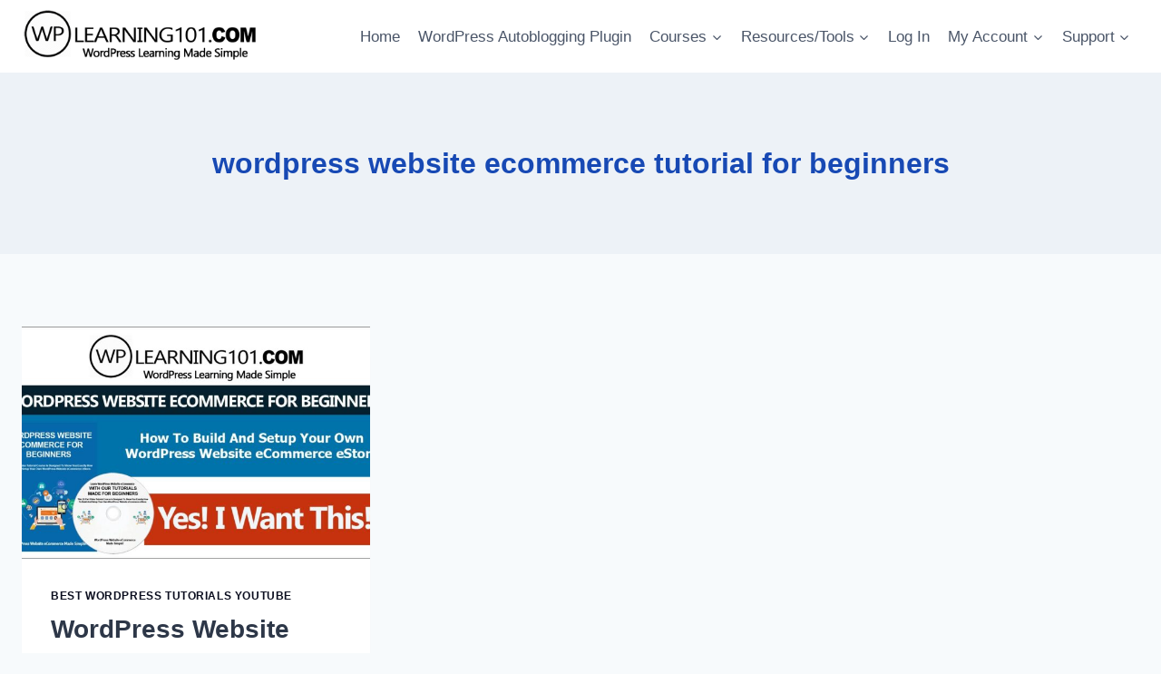

--- FILE ---
content_type: text/css; charset=utf-8
request_url: https://www.wplearning101.com/wp-content/cache/min/1/wp-content/plugins/Elite-video-player/css/elite-font-awesome.min.css?ver=1768621801
body_size: 13277
content:
/*!
 * Font Awesome Free 5.15.4 by @fontawesome - https://fontawesome.com
 * License - https://fontawesome.com/license/free (Icons: CC BY 4.0, Fonts: SIL OFL 1.1, Code: MIT License)
 */.fab-elite,.far-elite{font-weight:400}.fa-elite,.fab-elite,.fad-elite,.fal-elite,.far-elite,.fas-elite{-moz-osx-font-smoothing:grayscale;-webkit-font-smoothing:antialiased;display:inline-block;font-style:normal;font-variant:normal;text-rendering:auto;line-height:1}.fa-elite-lg{font-size:1.33333em;line-height:.75em;vertical-align:-.0667em}.fa-elite-xs{font-size:.75em}.fa-elite-sm{font-size:.875em}.fa-elite-1x{font-size:1em}.fa-elite-2x,.fa-elite-stack-2x{font-size:2em}.fa-elite-3x{font-size:3em}.fa-elite-4x{font-size:4em}.fa-elite-5x{font-size:5em}.fa-elite-6x{font-size:6em}.fa-elite-7x{font-size:7em}.fa-elite-8x{font-size:8em}.fa-elite-9x{font-size:9em}.fa-elite-10x{font-size:10em}.fa-elite-fw{text-align:center;width:1.25em}.fa-elite-ul{list-style-type:none;margin-left:2.5em;padding-left:0}.fa-elite-ul>li{position:relative}.fa-elite-li{left:-2em;position:absolute;text-align:center;width:2em;line-height:inherit}.fa-elite-border{border:.08em solid #eee;border-radius:.1em;padding:.2em .25em .15em}.fa-elite-pull-left{float:left}.fa-elite-pull-right{float:right}.fa-elite.fa-elite-pull-left,.fab-elite.fa-elite-pull-left,.fal-elite.fa-elite-pull-left,.far-elite.fa-elite-pull-left,.fas-elite.fa-elite-pull-left{margin-right:.3em}.fa-elite.fa-elite-pull-right,.fab-elite.fa-elite-pull-right,.fal-elite.fa-elite-pull-right,.far-elite.fa-elite-pull-right,.fas-elite.fa-elite-pull-right{margin-left:.3em}.fa-elite-spin{-webkit-animation:2s linear infinite fa-elite-spin;animation:2s linear infinite fa-elite-spin}.fa-elite-pulse{-webkit-animation:1s steps(8) infinite fa-elite-spin;animation:1s steps(8) infinite fa-elite-spin}@-webkit-keyframes fa-elite-spin{0%{-webkit-transform:rotate(0);transform:rotate(0)}100%{-webkit-transform:rotate(360deg);transform:rotate(360deg)}}@keyframes fa-elite-spin{0%{-webkit-transform:rotate(0);transform:rotate(0)}100%{-webkit-transform:rotate(360deg);transform:rotate(360deg)}}.fa-elite-rotate-90{-webkit-transform:rotate(90deg);transform:rotate(90deg)}.fa-elite-rotate-180{-webkit-transform:rotate(180deg);transform:rotate(180deg)}.fa-elite-rotate-270{-webkit-transform:rotate(270deg);transform:rotate(270deg)}.fa-elite-flip-horizontal{-webkit-transform:scale(-1,1);transform:scale(-1,1)}.fa-elite-flip-vertical{-webkit-transform:scale(1,-1);transform:scale(1,-1)}.fa-elite-flip-both,.fa-elite-flip-horizontal.fa-elite-flip-vertical{-webkit-transform:scale(-1,-1);transform:scale(-1,-1)}:root .fa-elite-flip-both,:root .fa-elite-flip-horizontal,:root .fa-elite-flip-vertical,:root .fa-elite-rotate-180,:root .fa-elite-rotate-270,:root .fa-elite-rotate-90{-webkit-filter:none;filter:none}.fa-elite-stack{display:inline-block;height:2em;line-height:2em;position:relative;vertical-align:middle;width:2.5em}.fa-elite-stack-1x,.fa-elite-stack-2x{left:0;position:absolute;text-align:center;width:100%}.fa-elite-stack-1x{line-height:inherit}.fa-elite-inverse{color:#fff}.fa-elite-500px:before{content:"\f26e"}.fa-elite-accessible-icon:before{content:"\f368"}.fa-elite-accusoft:before{content:"\f369"}.fa-elite-acquisitions-incorporated:before{content:"\f6af"}.fa-elite-ad:before{content:"\f641"}.fa-elite-address-book:before{content:"\f2b9"}.fa-elite-address-card:before{content:"\f2bb"}.fa-elite-adjust:before{content:"\f042"}.fa-elite-adn:before{content:"\f170"}.fa-elite-adversal:before{content:"\f36a"}.fa-elite-affiliatetheme:before{content:"\f36b"}.fa-elite-air-freshener:before{content:"\f5d0"}.fa-elite-airbnb:before{content:"\f834"}.fa-elite-algolia:before{content:"\f36c"}.fa-elite-align-center:before{content:"\f037"}.fa-elite-align-justify:before{content:"\f039"}.fa-elite-align-left:before{content:"\f036"}.fa-elite-align-right:before{content:"\f038"}.fa-elite-alipay:before{content:"\f642"}.fa-elite-allergies:before{content:"\f461"}.fa-elite-amazon:before{content:"\f270"}.fa-elite-amazon-pay:before{content:"\f42c"}.fa-elite-ambulance:before{content:"\f0f9"}.fa-elite-american-sign-language-interpreting:before{content:"\f2a3"}.fa-elite-amilia:before{content:"\f36d"}.fa-elite-anchor:before{content:"\f13d"}.fa-elite-android:before{content:"\f17b"}.fa-elite-angellist:before{content:"\f209"}.fa-elite-angle-double-down:before{content:"\f103"}.fa-elite-angle-double-left:before{content:"\f100"}.fa-elite-angle-double-right:before{content:"\f101"}.fa-elite-angle-double-up:before{content:"\f102"}.fa-elite-angle-down:before{content:"\f107"}.fa-elite-angle-left:before{content:"\f104"}.fa-elite-angle-right:before{content:"\f105"}.fa-elite-angle-up:before{content:"\f106"}.fa-elite-angry:before{content:"\f556"}.fa-elite-angrycreative:before{content:"\f36e"}.fa-elite-angular:before{content:"\f420"}.fa-elite-ankh:before{content:"\f644"}.fa-elite-app-store:before{content:"\f36f"}.fa-elite-app-store-ios:before{content:"\f370"}.fa-elite-apper:before{content:"\f371"}.fa-elite-apple:before{content:"\f179"}.fa-elite-apple-alt:before{content:"\f5d1"}.fa-elite-apple-pay:before{content:"\f415"}.fa-elite-archive:before{content:"\f187"}.fa-elite-archway:before{content:"\f557"}.fa-elite-arrow-alt-circle-down:before{content:"\f358"}.fa-elite-arrow-alt-circle-left:before{content:"\f359"}.fa-elite-arrow-alt-circle-right:before{content:"\f35a"}.fa-elite-arrow-alt-circle-up:before{content:"\f35b"}.fa-elite-arrow-circle-down:before{content:"\f0ab"}.fa-elite-arrow-circle-left:before{content:"\f0a8"}.fa-elite-arrow-circle-right:before{content:"\f0a9"}.fa-elite-arrow-circle-up:before{content:"\f0aa"}.fa-elite-arrow-down:before{content:"\f063"}.fa-elite-arrow-left:before{content:"\f060"}.fa-elite-arrow-right:before{content:"\f061"}.fa-elite-arrow-up:before{content:"\f062"}.fa-elite-arrows-alt:before{content:"\f0b2"}.fa-elite-arrows-alt-h:before{content:"\f337"}.fa-elite-arrows-alt-v:before{content:"\f338"}.fa-elite-artstation:before{content:"\f77a"}.fa-elite-assistive-listening-systems:before{content:"\f2a2"}.fa-elite-asterisk:before{content:"\f069"}.fa-elite-asymmetrik:before{content:"\f372"}.fa-elite-at:before{content:"\f1fa"}.fa-elite-atlas:before{content:"\f558"}.fa-elite-atlassian:before{content:"\f77b"}.fa-elite-atom:before{content:"\f5d2"}.fa-elite-audible:before{content:"\f373"}.fa-elite-audio-description:before{content:"\f29e"}.fa-elite-autoprefixer:before{content:"\f41c"}.fa-elite-avianex:before{content:"\f374"}.fa-elite-aviato:before{content:"\f421"}.fa-elite-award:before{content:"\f559"}.fa-elite-aws:before{content:"\f375"}.fa-elite-baby:before{content:"\f77c"}.fa-elite-baby-carriage:before{content:"\f77d"}.fa-elite-backspace:before{content:"\f55a"}.fa-elite-backward:before{content:"\f04a";line-height:50px}.fa-elite-bacon:before{content:"\f7e5"}.fa-elite-bacteria:before{content:"\e059"}.fa-elite-bacterium:before{content:"\e05a"}.fa-elite-bahai:before{content:"\f666"}.fa-elite-balance-scale:before{content:"\f24e"}.fa-elite-balance-scale-left:before{content:"\f515"}.fa-elite-balance-scale-right:before{content:"\f516"}.fa-elite-ban:before{content:"\f05e"}.fa-elite-band-aid:before{content:"\f462"}.fa-elite-bandcamp:before{content:"\f2d5"}.fa-elite-barcode:before{content:"\f02a"}.fa-elite-bars:before{content:"\f0c9"}.fa-elite-baseball-ball:before{content:"\f433"}.fa-elite-basketball-ball:before{content:"\f434"}.fa-elite-bath:before{content:"\f2cd"}.fa-elite-battery-empty:before{content:"\f244"}.fa-elite-battery-full:before{content:"\f240"}.fa-elite-battery-half:before{content:"\f242"}.fa-elite-battery-quarter:before{content:"\f243"}.fa-elite-battery-three-quarters:before{content:"\f241"}.fa-elite-battle-net:before{content:"\f835"}.fa-elite-bed:before{content:"\f236"}.fa-elite-beer:before{content:"\f0fc"}.fa-elite-behance:before{content:"\f1b4"}.fa-elite-behance-square:before{content:"\f1b5"}.fa-elite-bell:before{content:"\f0f3"}.fa-elite-bell-slash:before{content:"\f1f6"}.fa-elite-bezier-curve:before{content:"\f55b"}.fa-elite-bible:before{content:"\f647"}.fa-elite-bicycle:before{content:"\f206"}.fa-elite-biking:before{content:"\f84a"}.fa-elite-bimobject:before{content:"\f378"}.fa-elite-binoculars:before{content:"\f1e5"}.fa-elite-biohazard:before{content:"\f780"}.fa-elite-birthday-cake:before{content:"\f1fd"}.fa-elite-bitbucket:before{content:"\f171"}.fa-elite-bitcoin:before{content:"\f379"}.fa-elite-bity:before{content:"\f37a"}.fa-elite-black-tie:before{content:"\f27e"}.fa-elite-blackberry:before{content:"\f37b"}.fa-elite-blender:before{content:"\f517"}.fa-elite-blender-phone:before{content:"\f6b6"}.fa-elite-blind:before{content:"\f29d"}.fa-elite-blog:before{content:"\f781"}.fa-elite-blogger:before{content:"\f37c"}.fa-elite-blogger-b:before{content:"\f37d"}.fa-elite-bluetooth:before{content:"\f293"}.fa-elite-bluetooth-b:before{content:"\f294"}.fa-elite-bold:before{content:"\f032"}.fa-elite-bolt:before{content:"\f0e7"}.fa-elite-bomb:before{content:"\f1e2"}.fa-elite-bone:before{content:"\f5d7"}.fa-elite-bong:before{content:"\f55c"}.fa-elite-book:before{content:"\f02d"}.fa-elite-book-dead:before{content:"\f6b7"}.fa-elite-book-medical:before{content:"\f7e6"}.fa-elite-book-open:before{content:"\f518"}.fa-elite-book-reader:before{content:"\f5da"}.fa-elite-bookmark:before{content:"\f02e"}.fa-elite-bootstrap:before{content:"\f836"}.fa-elite-border-all:before{content:"\f84c"}.fa-elite-border-none:before{content:"\f850"}.fa-elite-border-style:before{content:"\f853"}.fa-elite-bowling-ball:before{content:"\f436"}.fa-elite-box:before{content:"\f466"}.fa-elite-box-open:before{content:"\f49e"}.fa-elite-box-tissue:before{content:"\e05b"}.fa-elite-boxes:before{content:"\f468"}.fa-elite-braille:before{content:"\f2a1"}.fa-elite-brain:before{content:"\f5dc"}.fa-elite-bread-slice:before{content:"\f7ec"}.fa-elite-briefcase:before{content:"\f0b1"}.fa-elite-briefcase-medical:before{content:"\f469"}.fa-elite-broadcast-tower:before{content:"\f519"}.fa-elite-broom:before{content:"\f51a"}.fa-elite-brush:before{content:"\f55d"}.fa-elite-btc:before{content:"\f15a"}.fa-elite-buffer:before{content:"\f837"}.fa-elite-bug:before{content:"\f188"}.fa-elite-building:before{content:"\f1ad"}.fa-elite-bullhorn:before{content:"\f0a1"}.fa-elite-bullseye:before{content:"\f140"}.fa-elite-burn:before{content:"\f46a"}.fa-elite-buromobelexperte:before{content:"\f37f"}.fa-elite-bus:before{content:"\f207"}.fa-elite-bus-alt:before{content:"\f55e"}.fa-elite-business-time:before{content:"\f64a"}.fa-elite-buy-n-large:before{content:"\f8a6"}.fa-elite-buysellads:before{content:"\f20d"}.fa-elite-calculator:before{content:"\f1ec"}.fa-elite-calendar:before{content:"\f133"}.fa-elite-calendar-alt:before{content:"\f073"}.fa-elite-calendar-check:before{content:"\f274"}.fa-elite-calendar-day:before{content:"\f783"}.fa-elite-calendar-minus:before{content:"\f272"}.fa-elite-calendar-plus:before{content:"\f271"}.fa-elite-calendar-times:before{content:"\f273"}.fa-elite-calendar-week:before{content:"\f784"}.fa-elite-camera:before{content:"\f030"}.fa-elite-camera-retro:before{content:"\f083"}.fa-elite-campground:before{content:"\f6bb"}.fa-elite-canadian-maple-leaf:before{content:"\f785"}.fa-elite-candy-cane:before{content:"\f786"}.fa-elite-cannabis:before{content:"\f55f"}.fa-elite-capsules:before{content:"\f46b"}.fa-elite-car:before{content:"\f1b9"}.fa-elite-car-alt:before{content:"\f5de"}.fa-elite-car-battery:before{content:"\f5df"}.fa-elite-car-crash:before{content:"\f5e1"}.fa-elite-car-side:before{content:"\f5e4"}.fa-elite-caravan:before{content:"\f8ff"}.fa-elite-caret-down:before{content:"\f0d7"}.fa-elite-caret-left:before{content:"\f0d9"}.fa-elite-caret-right:before{content:"\f0da"}.fa-elite-caret-square-down:before{content:"\f150"}.fa-elite-caret-square-left:before{content:"\f191"}.fa-elite-caret-square-right:before{content:"\f152"}.fa-elite-caret-square-up:before{content:"\f151"}.fa-elite-caret-up:before{content:"\f0d8"}.fa-elite-carrot:before{content:"\f787"}.fa-elite-cart-arrow-down:before{content:"\f218"}.fa-elite-cart-plus:before{content:"\f217"}.fa-elite-cash-register:before{content:"\f788"}.fa-elite-cat:before{content:"\f6be"}.fa-elite-cc-amazon-pay:before{content:"\f42d"}.fa-elite-cc-amex:before{content:"\f1f3"}.fa-elite-cc-apple-pay:before{content:"\f416"}.fa-elite-cc-diners-club:before{content:"\f24c"}.fa-elite-cc-discover:before{content:"\f1f2"}.fa-elite-cc-jcb:before{content:"\f24b"}.fa-elite-cc-mastercard:before{content:"\f1f1"}.fa-elite-cc-paypal:before{content:"\f1f4"}.fa-elite-cc-stripe:before{content:"\f1f5"}.fa-elite-cc-visa:before{content:"\f1f0"}.fa-elite-centercode:before{content:"\f380"}.fa-elite-centos:before{content:"\f789"}.fa-elite-certificate:before{content:"\f0a3"}.fa-elite-chair:before{content:"\f6c0"}.fa-elite-chalkboard:before{content:"\f51b"}.fa-elite-chalkboard-teacher:before{content:"\f51c"}.fa-elite-charging-station:before{content:"\f5e7"}.fa-elite-chart-area:before{content:"\f1fe"}.fa-elite-chart-bar:before{content:"\f080"}.fa-elite-chart-line:before{content:"\f201"}.fa-elite-chart-pie:before{content:"\f200"}.fa-elite-check:before{content:"\f00c";position:absolute;padding-left:13px;padding-top:5px;left:0;font-size:13px!important}.fa-elite-check-circle:before{content:"\f058"}.fa-elite-check-double:before{content:"\f560"}.fa-elite-check-square:before{content:"\f14a"}.fa-elite-cheese:before{content:"\f7ef"}.fa-elite-chess:before{content:"\f439"}.fa-elite-chess-bishop:before{content:"\f43a"}.fa-elite-chess-board:before{content:"\f43c"}.fa-elite-chess-king:before{content:"\f43f"}.fa-elite-chess-knight:before{content:"\f441"}.fa-elite-chess-pawn:before{content:"\f443"}.fa-elite-chess-queen:before{content:"\f445"}.fa-elite-chess-rook:before{content:"\f447"}.fa-elite-chevron-circle-down:before{content:"\f13a"}.fa-elite-chevron-circle-left:before{content:"\f137"}.fa-elite-chevron-circle-right:before{content:"\f138"}.fa-elite-chevron-circle-up:before{content:"\f139"}.fa-elite-chevron-down:before{content:"\f078"}.fa-elite-chevron-left:before{content:"\f053"}.fa-elite-chevron-right:before{content:"\f054"}.fa-elite-chevron-up:before{content:"\f077"}.fa-elite-child:before{content:"\f1ae"}.fa-elite-chrome:before{content:"\f268"}.fa-elite-chromecast:before{content:"\f838"}.fa-elite-church:before{content:"\f51d"}.fa-elite-circle:before{content:"\f111"}.fa-elite-circle-notch:before{content:"\f1ce"}.fa-elite-city:before{content:"\f64f"}.fa-elite-clinic-medical:before{content:"\f7f2"}.fa-elite-clipboard:before{content:"\f328"}.fa-elite-clipboard-check:before{content:"\f46c"}.fa-elite-clipboard-list:before{content:"\f46d"}.fa-elite-clock:before{content:"\f017"}.fa-elite-clone:before{content:"\f24d"}.fa-elite-closed-captioning:before{content:"\f20a"}.fa-elite-cloud:before{content:"\f0c2"}.fa-elite-cloud-download-alt:before{content:"\f381"}.fa-elite-cloud-meatball:before{content:"\f73b"}.fa-elite-cloud-moon:before{content:"\f6c3"}.fa-elite-cloud-moon-rain:before{content:"\f73c"}.fa-elite-cloud-rain:before{content:"\f73d"}.fa-elite-cloud-showers-heavy:before{content:"\f740"}.fa-elite-cloud-sun:before{content:"\f6c4"}.fa-elite-cloud-sun-rain:before{content:"\f743"}.fa-elite-cloud-upload-alt:before{content:"\f382"}.fa-elite-cloudflare:before{content:"\e07d"}.fa-elite-cloudscale:before{content:"\f383"}.fa-elite-cloudsmith:before{content:"\f384"}.fa-elite-cloudversify:before{content:"\f385"}.fa-elite-cocktail:before{content:"\f561"}.fa-elite-code:before{content:"\f121"}.fa-elite-code-branch:before{content:"\f126"}.fa-elite-codepen:before{content:"\f1cb"}.fa-elite-codiepie:before{content:"\f284"}.fa-elite-coffee:before{content:"\f0f4"}.fa-elite-cog:before{content:"\f013"}.fa-elite-cogs:before{content:"\f085"}.fa-elite-coins:before{content:"\f51e"}.fa-elite-columns:before{content:"\f0db"}.fa-elite-comment:before{content:"\f075"}.fa-elite-comment-alt:before{content:"\f27a"}.fa-elite-comment-dollar:before{content:"\f651"}.fa-elite-comment-dots:before{content:"\f4ad"}.fa-elite-comment-medical:before{content:"\f7f5"}.fa-elite-comment-slash:before{content:"\f4b3"}.fa-elite-comments:before{content:"\f086"}.fa-elite-comments-dollar:before{content:"\f653"}.fa-elite-compact-disc:before{content:"\f51f"}.fa-elite-compass:before{content:"\f14e"}.fa-elite-compress:before,.fa-elite-compressAD:before{content:"\f066"}.fa-elite-compress-alt:before{content:"\f422"}.fa-elite-compress-arrows-alt:before{content:"\f78c"}.fa-elite-concierge-bell:before{content:"\f562"}.fa-elite-confluence:before{content:"\f78d"}.fa-elite-connectdevelop:before{content:"\f20e"}.fa-elite-contao:before{content:"\f26d"}.fa-elite-cookie:before{content:"\f563"}.fa-elite-cookie-bite:before{content:"\f564"}.fa-elite-copy:before{content:"\f0c5"}.fa-elite-copyright:before{content:"\f1f9"}.fa-elite-cotton-bureau:before{content:"\f89e"}.fa-elite-couch:before{content:"\f4b8"}.fa-elite-cpanel:before{content:"\f388"}.fa-elite-creative-commons:before{content:"\f25e"}.fa-elite-creative-commons-by:before{content:"\f4e7"}.fa-elite-creative-commons-nc:before{content:"\f4e8"}.fa-elite-creative-commons-nc-eu:before{content:"\f4e9"}.fa-elite-creative-commons-nc-jp:before{content:"\f4ea"}.fa-elite-creative-commons-nd:before{content:"\f4eb"}.fa-elite-creative-commons-pd:before{content:"\f4ec"}.fa-elite-creative-commons-pd-alt:before{content:"\f4ed"}.fa-elite-creative-commons-remix:before{content:"\f4ee"}.fa-elite-creative-commons-sa:before{content:"\f4ef"}.fa-elite-creative-commons-sampling:before{content:"\f4f0"}.fa-elite-creative-commons-sampling-plus:before{content:"\f4f1"}.fa-elite-creative-commons-share:before{content:"\f4f2"}.fa-elite-creative-commons-zero:before{content:"\f4f3"}.fa-elite-credit-card:before{content:"\f09d"}.fa-elite-critical-role:before{content:"\f6c9"}.fa-elite-crop:before{content:"\f125"}.fa-elite-crop-alt:before{content:"\f565"}.fa-elite-cross:before{content:"\f654"}.fa-elite-crosshairs:before{content:"\f05b"}.fa-elite-crow:before{content:"\f520"}.fa-elite-crown:before{content:"\f521"}.fa-elite-crutch:before{content:"\f7f7"}.fa-elite-css3:before{content:"\f13c"}.fa-elite-css3-alt:before{content:"\f38b"}.fa-elite-cube:before{content:"\f1b2"}.fa-elite-cubes:before{content:"\f1b3"}.fa-elite-cut:before{content:"\f0c4"}.fa-elite-cuttlefish:before{content:"\f38c"}.fa-elite-d-and-d:before{content:"\f38d"}.fa-elite-d-and-d-beyond:before{content:"\f6ca"}.fa-elite-dailymotion:before{content:"\e052"}.fa-elite-dashcube:before{content:"\f210"}.fa-elite-database:before{content:"\f1c0"}.fa-elite-deaf:before{content:"\f2a4"}.fa-elite-deezer:before{content:"\e077"}.fa-elite-delicious:before{content:"\f1a5"}.fa-elite-democrat:before{content:"\f747"}.fa-elite-deploydog:before{content:"\f38e"}.fa-elite-deskpro:before{content:"\f38f"}.fa-elite-desktop:before{content:"\f108"}.fa-elite-dev:before{content:"\f6cc"}.fa-elite-deviantart:before{content:"\f1bd"}.fa-elite-dharmachakra:before{content:"\f655"}.fa-elite-dhl:before{content:"\f790"}.fa-elite-diagnoses:before{content:"\f470"}.fa-elite-diaspora:before{content:"\f791"}.fa-elite-dice:before{content:"\f522"}.fa-elite-dice-d20:before{content:"\f6cf"}.fa-elite-dice-d6:before{content:"\f6d1"}.fa-elite-dice-five:before{content:"\f523"}.fa-elite-dice-four:before{content:"\f524"}.fa-elite-dice-one:before{content:"\f525"}.fa-elite-dice-six:before{content:"\f526"}.fa-elite-dice-three:before{content:"\f527"}.fa-elite-dice-two:before{content:"\f528"}.fa-elite-digg:before{content:"\f1a6"}.fa-elite-digital-ocean:before{content:"\f391"}.fa-elite-digital-tachograph:before{content:"\f566"}.fa-elite-directions:before{content:"\f5eb"}.fa-elite-discord:before{content:"\f392"}.fa-elite-discourse:before{content:"\f393"}.fa-elite-disease:before{content:"\f7fa"}.fa-elite-divide:before{content:"\f529"}.fa-elite-dizzy:before{content:"\f567"}.fa-elite-dna:before{content:"\f471"}.fa-elite-dochub:before{content:"\f394"}.fa-elite-docker:before{content:"\f395"}.fa-elite-dog:before{content:"\f6d3"}.fa-elite-dollar-sign:before{content:"\f155"}.fa-elite-dolly:before{content:"\f472"}.fa-elite-dolly-flatbed:before{content:"\f474"}.fa-elite-donate:before{content:"\f4b9"}.fa-elite-door-closed:before{content:"\f52a"}.fa-elite-door-open:before{content:"\f52b"}.fa-elite-dot-circle:before{content:"\f192"}.fa-elite-dove:before{content:"\f4ba"}.fa-elite-download:before{content:"\f019"}.fa-elite-draft2digital:before{content:"\f396"}.fa-elite-drafting-compass:before{content:"\f568"}.fa-elite-dragon:before{content:"\f6d5"}.fa-elite-draw-polygon:before{content:"\f5ee"}.fa-elite-dribbble:before{content:"\f17d"}.fa-elite-dribbble-square:before{content:"\f397"}.fa-elite-dropbox:before{content:"\f16b"}.fa-elite-drum:before{content:"\f569"}.fa-elite-drum-steelpan:before{content:"\f56a"}.fa-elite-drumstick-bite:before{content:"\f6d7"}.fa-elite-drupal:before{content:"\f1a9"}.fa-elite-dumbbell:before{content:"\f44b"}.fa-elite-dumpster:before{content:"\f793"}.fa-elite-dumpster-fire:before{content:"\f794"}.fa-elite-dungeon:before{content:"\f6d9"}.fa-elite-dyalog:before{content:"\f399"}.fa-elite-earlybirds:before{content:"\f39a"}.fa-elite-ebay:before{content:"\f4f4"}.fa-elite-edge:before{content:"\f282"}.fa-elite-edge-legacy:before{content:"\e078"}.fa-elite-edit:before{content:"\f044"}.fa-elite-egg:before{content:"\f7fb"}.fa-elite-eject:before{content:"\f052"}.fa-elite-elementor:before{content:"\f430"}.fa-elite-ellipsis-h:before{content:"\f141"}.fa-elite-ellipsis-v:before{content:"\f142"}.fa-elite-ello:before{content:"\f5f1"}.fa-elite-ember:before{content:"\f423"}.fa-elite-empire:before{content:"\f1d1"}.fa-elite-envelope:before{content:"\f0e0"}.fa-elite-envelope-open:before{content:"\f2b6"}.fa-elite-envelope-open-text:before{content:"\f658"}.fa-elite-envelope-square:before{content:"\f199"}.fa-elite-envira:before{content:"\f299"}.fa-elite-equals:before{content:"\f52c"}.fa-elite-eraser:before{content:"\f12d"}.fa-elite-erlang:before{content:"\f39d"}.fa-elite-ethereum:before{content:"\f42e"}.fa-elite-ethernet:before{content:"\f796"}.fa-elite-etsy:before{content:"\f2d7"}.fa-elite-euro-sign:before{content:"\f153"}.fa-elite-evernote:before{content:"\f839"}.fa-elite-exchange-alt:before{content:"\f362"}.fa-elite-exclamation:before{content:"\f12a"}.fa-elite-exclamation-circle:before{content:"\f06a"}.fa-elite-exclamation-triangle:before{content:"\f071"}.fa-elite-expand:before,.fa-elite-expandAD:before{content:"\f065"}.fa-elite-expand-alt:before{content:"\f424"}.fa-elite-expand-arrows-alt:before{content:"\f31e"}.fa-elite-expeditedssl:before{content:"\f23e"}.fa-elite-external-link-alt:before{content:"\f35d"}.fa-elite-external-link-square-alt:before{content:"\f360"}.fa-elite-eye:before{content:"\f06e"}.fa-elite-eye-dropper:before{content:"\f1fb"}.fa-elite-eye-slash:before{content:"\f070"}.fa-elite-facebook:before{content:"\f09a"}.fa-elite-facebook-f:before{content:"\f39e"}.fa-elite-facebook-messenger:before{content:"\f39f"}.fa-elite-facebook-square:before{content:"\f082"}.fa-elite-fan:before{content:"\f863"}.fa-elite-fantasy-flight-games:before{content:"\f6dc"}.fa-elite-fast-backward:before{content:"\f049"}.fa-elite-fast-forward:before{content:"\f050"}.fa-elite-faucet:before{content:"\e005"}.fa-elite-fax:before{content:"\f1ac"}.fa-elite-feather:before{content:"\f52d"}.fa-elite-feather-alt:before{content:"\f56b"}.fa-elite-fedex:before{content:"\f797"}.fa-elite-fedora:before{content:"\f798"}.fa-elite-female:before{content:"\f182"}.fa-elite-fighter-jet:before{content:"\f0fb"}.fa-elite-figma:before{content:"\f799"}.fa-elite-file:before{content:"\f15b"}.fa-elite-file-alt:before{content:"\f15c"}.fa-elite-file-archive:before{content:"\f1c6"}.fa-elite-file-audio:before{content:"\f1c7"}.fa-elite-file-code:before{content:"\f1c9"}.fa-elite-file-contract:before{content:"\f56c"}.fa-elite-file-csv:before{content:"\f6dd"}.fa-elite-file-download:before{content:"\f56d"}.fa-elite-file-excel:before{content:"\f1c3"}.fa-elite-file-export:before{content:"\f56e"}.fa-elite-file-image:before{content:"\f1c5"}.fa-elite-file-import:before{content:"\f56f"}.fa-elite-file-invoice:before{content:"\f570"}.fa-elite-file-invoice-dollar:before{content:"\f571"}.fa-elite-file-medical:before{content:"\f477"}.fa-elite-file-medical-alt:before{content:"\f478"}.fa-elite-file-pdf:before{content:"\f1c1"}.fa-elite-file-powerpoint:before{content:"\f1c4"}.fa-elite-file-prescription:before{content:"\f572"}.fa-elite-file-signature:before{content:"\f573"}.fa-elite-file-upload:before{content:"\f574"}.fa-elite-file-video:before{content:"\f1c8"}.fa-elite-file-word:before{content:"\f1c2"}.fa-elite-fill:before{content:"\f575"}.fa-elite-fill-drip:before{content:"\f576"}.fa-elite-film:before{content:"\f008"}.fa-elite-filter:before{content:"\f0b0"}.fa-elite-fingerprint:before{content:"\f577"}.fa-elite-fire:before{content:"\f06d"}.fa-elite-fire-alt:before{content:"\f7e4"}.fa-elite-fire-extinguisher:before{content:"\f134"}.fa-elite-firefox:before{content:"\f269"}.fa-elite-firefox-browser:before{content:"\e007"}.fa-elite-first-aid:before{content:"\f479"}.fa-elite-first-order:before{content:"\f2b0"}.fa-elite-first-order-alt:before{content:"\f50a"}.fa-elite-firstdraft:before{content:"\f3a1"}.fa-elite-fish:before{content:"\f578"}.fa-elite-fist-raised:before{content:"\f6de"}.fa-elite-flag:before{content:"\f024"}.fa-elite-flag-checkered:before{content:"\f11e"}.fa-elite-flag-usa:before{content:"\f74d"}.fa-elite-flask:before{content:"\f0c3"}.fa-elite-flickr:before{content:"\f16e"}.fa-elite-flipboard:before{content:"\f44d"}.fa-elite-flushed:before{content:"\f579"}.fa-elite-fly:before{content:"\f417"}.fa-elite-folder:before{content:"\f07b"}.fa-elite-folder-minus:before{content:"\f65d"}.fa-elite-folder-open:before{content:"\f07c"}.fa-elite-folder-plus:before{content:"\f65e"}.fa-elite-font:before{content:"\f031"}.fa-elite-font-awesome:before{content:"\f2b4"}.fa-elite-font-awesome-alt:before{content:"\f35c"}.fa-elite-font-awesome-flag:before{content:"\f425"}.fa-elite-font-awesome-logo-full:before{content:"\f4e6"}.fa-elite-fonticons:before{content:"\f280"}.fa-elite-fonticons-fi:before{content:"\f3a2"}.fa-elite-football-ball:before{content:"\f44e"}.fa-elite-fort-awesome:before{content:"\f286"}.fa-elite-fort-awesome-alt:before{content:"\f3a3"}.fa-elite-forumbee:before{content:"\f211"}.fa-elite-forward:before{content:"\f04e";line-height:50px}.fa-elite-foursquare:before{content:"\f180"}.fa-elite-free-code-camp:before{content:"\f2c5"}.fa-elite-freebsd:before{content:"\f3a4"}.fa-elite-frog:before{content:"\f52e"}.fa-elite-frown:before{content:"\f119"}.fa-elite-frown-open:before{content:"\f57a"}.fa-elite-fulcrum:before{content:"\f50b"}.fa-elite-funnel-dollar:before{content:"\f662"}.fa-elite-futbol:before{content:"\f1e3"}.fa-elite-galactic-republic:before{content:"\f50c"}.fa-elite-galactic-senate:before{content:"\f50d"}.fa-elite-gamepad:before{content:"\f11b"}.fa-elite-gas-pump:before{content:"\f52f"}.fa-elite-gavel:before{content:"\f0e3"}.fa-elite-gem:before{content:"\f3a5"}.fa-elite-genderless:before{content:"\f22d"}.fa-elite-get-pocket:before{content:"\f265"}.fa-elite-gg:before{content:"\f260"}.fa-elite-gg-circle:before{content:"\f261"}.fa-elite-ghost:before{content:"\f6e2"}.fa-elite-gift:before{content:"\f06b"}.fa-elite-gifts:before{content:"\f79c"}.fa-elite-git:before{content:"\f1d3"}.fa-elite-git-alt:before{content:"\f841"}.fa-elite-git-square:before{content:"\f1d2"}.fa-elite-github:before{content:"\f09b"}.fa-elite-github-alt:before{content:"\f113"}.fa-elite-github-square:before{content:"\f092"}.fa-elite-gitkraken:before{content:"\f3a6"}.fa-elite-gitlab:before{content:"\f296"}.fa-elite-gitter:before{content:"\f426"}.fa-elite-glass-cheers:before{content:"\f79f"}.fa-elite-glass-martini:before{content:"\f000"}.fa-elite-glass-martini-alt:before{content:"\f57b"}.fa-elite-glass-whiskey:before{content:"\f7a0"}.fa-elite-glasses:before{content:"\f530"}.fa-elite-glide:before{content:"\f2a5"}.fa-elite-glide-g:before{content:"\f2a6"}.fa-elite-globe:before{content:"\f0ac"}.fa-elite-globe-africa:before{content:"\f57c"}.fa-elite-globe-americas:before{content:"\f57d"}.fa-elite-globe-asia:before{content:"\f57e"}.fa-elite-globe-europe:before{content:"\f7a2"}.fa-elite-gofore:before{content:"\f3a7"}.fa-elite-golf-ball:before{content:"\f450"}.fa-elite-goodreads:before{content:"\f3a8"}.fa-elite-goodreads-g:before{content:"\f3a9"}.fa-elite-google:before{content:"\f1a0"}.fa-elite-google-drive:before{content:"\f3aa"}.fa-elite-google-pay:before{content:"\e079"}.fa-elite-google-play:before{content:"\f3ab"}.fa-elite-google-plus:before{content:"\f2b3"}.fa-elite-google-plus-g:before{content:"\f0d5"}.fa-elite-google-plus-square:before{content:"\f0d4"}.fa-elite-google-wallet:before{content:"\f1ee"}.fa-elite-gopuram:before{content:"\f664"}.fa-elite-graduation-cap:before{content:"\f19d"}.fa-elite-gratipay:before{content:"\f184"}.fa-elite-grav:before{content:"\f2d6"}.fa-elite-greater-than:before{content:"\f531"}.fa-elite-greater-than-equal:before{content:"\f532"}.fa-elite-grimace:before{content:"\f57f"}.fa-elite-grin:before{content:"\f580"}.fa-elite-grin-alt:before{content:"\f581"}.fa-elite-grin-beam:before{content:"\f582"}.fa-elite-grin-beam-sweat:before{content:"\f583"}.fa-elite-grin-hearts:before{content:"\f584"}.fa-elite-grin-squint:before{content:"\f585"}.fa-elite-grin-squint-tears:before{content:"\f586"}.fa-elite-grin-stars:before{content:"\f587"}.fa-elite-grin-tears:before{content:"\f588"}.fa-elite-grin-tongue:before{content:"\f589"}.fa-elite-grin-tongue-squint:before{content:"\f58a"}.fa-elite-grin-tongue-wink:before{content:"\f58b"}.fa-elite-grin-wink:before{content:"\f58c"}.fa-elite-grip-horizontal:before{content:"\f58d"}.fa-elite-grip-lines:before{content:"\f7a4"}.fa-elite-grip-lines-vertical:before{content:"\f7a5"}.fa-elite-grip-vertical:before{content:"\f58e"}.fa-elite-gripfire:before{content:"\f3ac"}.fa-elite-grunt:before{content:"\f3ad"}.fa-elite-guilded:before{content:"\e07e"}.fa-elite-guitar:before{content:"\f7a6"}.fa-elite-gulp:before{content:"\f3ae"}.fa-elite-h-square:before{content:"\f0fd"}.fa-elite-hacker-news:before{content:"\f1d4"}.fa-elite-hacker-news-square:before{content:"\f3af"}.fa-elite-hackerrank:before{content:"\f5f7"}.fa-elite-hamburger:before{content:"\f805"}.fa-elite-hammer:before{content:"\f6e3"}.fa-elite-hamsa:before{content:"\f665"}.fa-elite-hand-holding:before{content:"\f4bd"}.fa-elite-hand-holding-heart:before{content:"\f4be"}.fa-elite-hand-holding-medical:before{content:"\e05c"}.fa-elite-hand-holding-usd:before{content:"\f4c0"}.fa-elite-hand-holding-water:before{content:"\f4c1"}.fa-elite-hand-lizard:before{content:"\f258"}.fa-elite-hand-middle-finger:before{content:"\f806"}.fa-elite-hand-paper:before{content:"\f256"}.fa-elite-hand-peace:before{content:"\f25b"}.fa-elite-hand-point-down:before{content:"\f0a7"}.fa-elite-hand-point-left:before{content:"\f0a5"}.fa-elite-hand-point-right:before{content:"\f0a4"}.fa-elite-hand-point-up:before{content:"\f0a6"}.fa-elite-hand-pointer:before{content:"\f25a"}.fa-elite-hand-rock:before{content:"\f255"}.fa-elite-hand-scissors:before{content:"\f257"}.fa-elite-hand-sparkles:before{content:"\e05d"}.fa-elite-hand-spock:before{content:"\f259"}.fa-elite-hands:before{content:"\f4c2"}.fa-elite-hands-helping:before{content:"\f4c4"}.fa-elite-hands-wash:before{content:"\e05e"}.fa-elite-handshake:before{content:"\f2b5"}.fa-elite-handshake-alt-slash:before{content:"\e05f"}.fa-elite-handshake-slash:before{content:"\e060"}.fa-elite-hanukiah:before{content:"\f6e6"}.fa-elite-hard-hat:before{content:"\f807"}.fa-elite-hashtag:before{content:"\f292"}.fa-elite-hat-cowboy:before{content:"\f8c0"}.fa-elite-hat-cowboy-side:before{content:"\f8c1"}.fa-elite-hat-wizard:before{content:"\f6e8"}.fa-elite-hdd:before{content:"\f0a0"}.fa-elite-head-side-cough:before{content:"\e061"}.fa-elite-head-side-cough-slash:before{content:"\e062"}.fa-elite-head-side-mask:before{content:"\e063"}.fa-elite-head-side-virus:before{content:"\e064"}.fa-elite-heading:before{content:"\f1dc"}.fa-elite-headphones:before{content:"\f025"}.fa-elite-headphones-alt:before{content:"\f58f"}.fa-elite-headset:before{content:"\f590"}.fa-elite-heart:before{content:"\f004"}.fa-elite-heart-broken:before{content:"\f7a9"}.fa-elite-heartbeat:before{content:"\f21e"}.fa-elite-helicopter:before{content:"\f533"}.fa-elite-highlighter:before{content:"\f591"}.fa-elite-hiking:before{content:"\f6ec"}.fa-elite-hippo:before{content:"\f6ed"}.fa-elite-hips:before{content:"\f452"}.fa-elite-hire-a-helper:before{content:"\f3b0"}.fa-elite-history:before{content:"\f1da"}.fa-elite-hive:before{content:"\e07f"}.fa-elite-hockey-puck:before{content:"\f453"}.fa-elite-holly-berry:before{content:"\f7aa"}.fa-elite-home:before{content:"\f015"}.fa-elite-hooli:before{content:"\f427"}.fa-elite-hornbill:before{content:"\f592"}.fa-elite-horse:before{content:"\f6f0"}.fa-elite-horse-head:before{content:"\f7ab"}.fa-elite-hospital:before{content:"\f0f8"}.fa-elite-hospital-alt:before{content:"\f47d"}.fa-elite-hospital-symbol:before{content:"\f47e"}.fa-elite-hospital-user:before{content:"\f80d"}.fa-elite-hot-tub:before{content:"\f593"}.fa-elite-hotdog:before{content:"\f80f"}.fa-elite-hotel:before{content:"\f594"}.fa-elite-hotjar:before{content:"\f3b1"}.fa-elite-hourglass:before{content:"\f254"}.fa-elite-hourglass-end:before{content:"\f253"}.fa-elite-hourglass-half:before{content:"\f252"}.fa-elite-hourglass-start:before{content:"\f251"}.fa-elite-house-damage:before{content:"\f6f1"}.fa-elite-house-user:before{content:"\e065"}.fa-elite-houzz:before{content:"\f27c"}.fa-elite-hryvnia:before{content:"\f6f2"}.fa-elite-html5:before{content:"\f13b"}.fa-elite-hubspot:before{content:"\f3b2"}.fa-elite-i-cursor:before{content:"\f246"}.fa-elite-ice-cream:before{content:"\f810"}.fa-elite-icicles:before{content:"\f7ad"}.fa-elite-icons:before{content:"\f86d"}.fa-elite-id-badge:before{content:"\f2c1"}.fa-elite-id-card:before{content:"\f2c2"}.fa-elite-id-card-alt:before{content:"\f47f"}.fa-elite-ideal:before{content:"\e013"}.fa-elite-igloo:before{content:"\f7ae"}.fa-elite-image:before{content:"\f03e"}.fa-elite-images:before{content:"\f302"}.fa-elite-imdb:before{content:"\f2d8"}.fa-elite-inbox:before{content:"\f01c"}.fa-elite-indent:before{content:"\f03c"}.fa-elite-industry:before{content:"\f275"}.fa-elite-infinity:before{content:"\f534"}.fa-elite-info:before{content:"\f129"}.fa-elite-info-circle:before{content:"\f05a"}.fa-elite-innosoft:before{content:"\e080"}.fa-elite-instagram:before{content:"\f16d"}.fa-elite-instagram-square:before{content:"\e055"}.fa-elite-instalod:before{content:"\e081"}.fa-elite-intercom:before{content:"\f7af"}.fa-elite-internet-explorer:before{content:"\f26b"}.fa-elite-invision:before{content:"\f7b0"}.fa-elite-ioxhost:before{content:"\f208"}.fa-elite-italic:before{content:"\f033"}.fa-elite-itch-io:before{content:"\f83a"}.fa-elite-itunes:before{content:"\f3b4"}.fa-elite-itunes-note:before{content:"\f3b5"}.fa-elite-java:before{content:"\f4e4"}.fa-elite-jedi:before{content:"\f669"}.fa-elite-jedi-order:before{content:"\f50e"}.fa-elite-jenkins:before{content:"\f3b6"}.fa-elite-jira:before{content:"\f7b1"}.fa-elite-joget:before{content:"\f3b7"}.fa-elite-joint:before{content:"\f595"}.fa-elite-joomla:before{content:"\f1aa"}.fa-elite-journal-whills:before{content:"\f66a"}.fa-elite-js:before{content:"\f3b8"}.fa-elite-js-square:before{content:"\f3b9"}.fa-elite-jsfiddle:before{content:"\f1cc"}.fa-elite-kaaba:before{content:"\f66b"}.fa-elite-kaggle:before{content:"\f5fa"}.fa-elite-key:before{content:"\f084"}.fa-elite-keybase:before{content:"\f4f5"}.fa-elite-keyboard:before{content:"\f11c"}.fa-elite-keycdn:before{content:"\f3ba"}.fa-elite-khanda:before{content:"\f66d"}.fa-elite-kickstarter:before{content:"\f3bb"}.fa-elite-kickstarter-k:before{content:"\f3bc"}.fa-elite-kiss:before{content:"\f596"}.fa-elite-kiss-beam:before{content:"\f597"}.fa-elite-kiss-wink-heart:before{content:"\f598"}.fa-elite-kiwi-bird:before{content:"\f535"}.fa-elite-korvue:before{content:"\f42f"}.fa-elite-landmark:before{content:"\f66f"}.fa-elite-language:before{content:"\f1ab"}.fa-elite-laptop:before{content:"\f109"}.fa-elite-laptop-code:before{content:"\f5fc"}.fa-elite-laptop-house:before{content:"\e066"}.fa-elite-laptop-medical:before{content:"\f812"}.fa-elite-laravel:before{content:"\f3bd"}.fa-elite-lastfm:before{content:"\f202"}.fa-elite-lastfm-square:before{content:"\f203"}.fa-elite-laugh:before{content:"\f599"}.fa-elite-laugh-beam:before{content:"\f59a"}.fa-elite-laugh-squint:before{content:"\f59b"}.fa-elite-laugh-wink:before{content:"\f59c"}.fa-elite-layer-group:before{content:"\f5fd"}.fa-elite-leaf:before{content:"\f06c"}.fa-elite-leanpub:before{content:"\f212"}.fa-elite-lemon:before{content:"\f094"}.fa-elite-less:before{content:"\f41d"}.fa-elite-less-than:before{content:"\f536"}.fa-elite-less-than-equal:before{content:"\f537"}.fa-elite-level-down-alt:before{content:"\f3be"}.fa-elite-level-up-alt:before{content:"\f3bf"}.fa-elite-life-ring:before{content:"\f1cd"}.fa-elite-lightbulb:before{content:"\f0eb"}.fa-elite-line:before{content:"\f3c0"}.fa-elite-link:before{content:"\f0c1"}.fa-elite-linkedin:before{content:"\f08c"}.fa-elite-linkedin-in:before{content:"\f0e1"}.fa-elite-linode:before{content:"\f2b8"}.fa-elite-linux:before{content:"\f17c"}.fa-elite-lira-sign:before{content:"\f195"}.fa-elite-list:before{content:"\f03a"}.fa-elite-list-alt:before{content:"\f022"}.fa-elite-list-ol:before{content:"\f0cb"}.fa-elite-list-ul:before{content:"\f0ca"}.fa-elite-location-arrow:before{content:"\f124"}.fa-elite-lock:before{content:"\f023"}.fa-elite-lock-open:before{content:"\f3c1"}.fa-elite-long-arrow-alt-down:before{content:"\f309"}.fa-elite-long-arrow-alt-left:before{content:"\f30a"}.fa-elite-long-arrow-alt-right:before{content:"\f30b"}.fa-elite-long-arrow-alt-up:before{content:"\f30c"}.fa-elite-low-vision:before{content:"\f2a8"}.fa-elite-luggage-cart:before{content:"\f59d"}.fa-elite-lungs:before{content:"\f604"}.fa-elite-lungs-virus:before{content:"\e067"}.fa-elite-lyft:before{content:"\f3c3"}.fa-elite-magento:before{content:"\f3c4"}.fa-elite-magic:before{content:"\f0d0"}.fa-elite-magnet:before{content:"\f076"}.fa-elite-mail-bulk:before{content:"\f674"}.fa-elite-mailchimp:before{content:"\f59e"}.fa-elite-male:before{content:"\f183"}.fa-elite-mandalorian:before{content:"\f50f"}.fa-elite-map:before{content:"\f279"}.fa-elite-map-marked:before{content:"\f59f"}.fa-elite-map-marked-alt:before{content:"\f5a0"}.fa-elite-map-marker:before{content:"\f041"}.fa-elite-map-marker-alt:before{content:"\f3c5"}.fa-elite-map-pin:before{content:"\f276"}.fa-elite-map-signs:before{content:"\f277"}.fa-elite-markdown:before{content:"\f60f"}.fa-elite-marker:before{content:"\f5a1"}.fa-elite-mars:before{content:"\f222"}.fa-elite-mars-double:before{content:"\f227"}.fa-elite-mars-stroke:before{content:"\f229"}.fa-elite-mars-stroke-h:before{content:"\f22b"}.fa-elite-mars-stroke-v:before{content:"\f22a"}.fa-elite-mask:before{content:"\f6fa"}.fa-elite-mastodon:before{content:"\f4f6"}.fa-elite-maxcdn:before{content:"\f136"}.fa-elite-mdb:before{content:"\f8ca"}.fa-elite-medal:before{content:"\f5a2"}.fa-elite-medapps:before{content:"\f3c6"}.fa-elite-medium:before{content:"\f23a"}.fa-elite-medium-m:before{content:"\f3c7"}.fa-elite-medkit:before{content:"\f0fa"}.fa-elite-medrt:before{content:"\f3c8"}.fa-elite-meetup:before{content:"\f2e0"}.fa-elite-megaport:before{content:"\f5a3"}.fa-elite-meh:before{content:"\f11a"}.fa-elite-meh-blank:before{content:"\f5a4"}.fa-elite-meh-rolling-eyes:before{content:"\f5a5"}.fa-elite-memory:before{content:"\f538"}.fa-elite-mendeley:before{content:"\f7b3"}.fa-elite-menorah:before{content:"\f676"}.fa-elite-mercury:before{content:"\f223"}.fa-elite-meteor:before{content:"\f753"}.fa-elite-microblog:before{content:"\e01a"}.fa-elite-microchip:before{content:"\f2db"}.fa-elite-microphone:before{content:"\f130"}.fa-elite-microphone-alt:before{content:"\f3c9"}.fa-elite-microphone-alt-slash:before{content:"\f539"}.fa-elite-microphone-slash:before{content:"\f131"}.fa-elite-microscope:before{content:"\f610"}.fa-elite-microsoft:before{content:"\f3ca"}.fa-elite-minus:before{content:"\f068"}.fa-elite-minus-circle:before{content:"\f056"}.fa-elite-minus-square:before{content:"\f146"}.fa-elite-mitten:before{content:"\f7b5"}.fa-elite-mix:before{content:"\f3cb"}.fa-elite-mixcloud:before{content:"\f289"}.fa-elite-mixer:before{content:"\e056"}.fa-elite-mizuni:before{content:"\f3cc"}.fa-elite-mobile:before{content:"\f10b"}.fa-elite-mobile-alt:before{content:"\f3cd"}.fa-elite-modx:before{content:"\f285"}.fa-elite-monero:before{content:"\f3d0"}.fa-elite-money-bill:before{content:"\f0d6"}.fa-elite-money-bill-alt:before{content:"\f3d1"}.fa-elite-money-bill-wave:before{content:"\f53a"}.fa-elite-money-bill-wave-alt:before{content:"\f53b"}.fa-elite-money-check:before{content:"\f53c"}.fa-elite-money-check-alt:before{content:"\f53d"}.fa-elite-monument:before{content:"\f5a6"}.fa-elite-moon:before{content:"\f186"}.fa-elite-mortar-pestle:before{content:"\f5a7"}.fa-elite-mosque:before{content:"\f678"}.fa-elite-motorcycle:before{content:"\f21c"}.fa-elite-mountain:before{content:"\f6fc"}.fa-elite-mouse:before{content:"\f8cc"}.fa-elite-mouse-pointer:before{content:"\f245"}.fa-elite-mug-hot:before{content:"\f7b6"}.fa-elite-music:before{content:"\f001"}.fa-elite-napster:before{content:"\f3d2"}.fa-elite-neos:before{content:"\f612"}.fa-elite-network-wired:before{content:"\f6ff"}.fa-elite-neuter:before{content:"\f22c"}.fa-elite-newspaper:before{content:"\f1ea"}.fa-elite-nimblr:before{content:"\f5a8"}.fa-elite-node:before{content:"\f419"}.fa-elite-node-js:before{content:"\f3d3"}.fa-elite-not-equal:before{content:"\f53e"}.fa-elite-notes-medical:before{content:"\f481"}.fa-elite-npm:before{content:"\f3d4"}.fa-elite-ns8:before{content:"\f3d5"}.fa-elite-nutritionix:before{content:"\f3d6"}.fa-elite-object-group:before{content:"\f247"}.fa-elite-object-ungroup:before{content:"\f248"}.fa-elite-octopus-deploy:before{content:"\e082"}.fa-elite-odnoklassniki:before{content:"\f263"}.fa-elite-odnoklassniki-square:before{content:"\f264"}.fa-elite-oil-can:before{content:"\f613"}.fa-elite-old-republic:before{content:"\f510"}.fa-elite-om:before{content:"\f679"}.fa-elite-opencart:before{content:"\f23d"}.fa-elite-openid:before{content:"\f19b"}.fa-elite-opera:before{content:"\f26a"}.fa-elite-optin-monster:before{content:"\f23c"}.fa-elite-orcid:before{content:"\f8d2"}.fa-elite-osi:before{content:"\f41a"}.fa-elite-otter:before{content:"\f700"}.fa-elite-outdent:before{content:"\f03b"}.fa-elite-page4:before{content:"\f3d7"}.fa-elite-pagelines:before{content:"\f18c"}.fa-elite-pager:before{content:"\f815"}.fa-elite-paint-brush:before{content:"\f1fc"}.fa-elite-paint-roller:before{content:"\f5aa"}.fa-elite-palette:before{content:"\f53f"}.fa-elite-palfed:before{content:"\f3d8"}.fa-elite-pallet:before{content:"\f482"}.fa-elite-paper-plane:before{content:"\f1d8"}.fa-elite-paperclip:before{content:"\f0c6"}.fa-elite-parachute-box:before{content:"\f4cd"}.fa-elite-paragraph:before{content:"\f1dd"}.fa-elite-parking:before{content:"\f540"}.fa-elite-passport:before{content:"\f5ab"}.fa-elite-pastafarianism:before{content:"\f67b"}.fa-elite-paste:before{content:"\f0ea"}.fa-elite-patreon:before{content:"\f3d9"}.fa-elite-pause:before{content:"\f04c";line-height:50px}.fa-elite-pause-circle:before{content:"\f28b"}.fa-elite-paw:before{content:"\f1b0"}.fa-elite-paypal:before{content:"\f1ed"}.fa-elite-peace:before{content:"\f67c"}.fa-elite-pen:before{content:"\f304"}.fa-elite-pen-alt:before{content:"\f305"}.fa-elite-pen-fancy:before{content:"\f5ac"}.fa-elite-pen-nib:before{content:"\f5ad"}.fa-elite-pen-square:before{content:"\f14b"}.fa-elite-pencil-alt:before{content:"\f303"}.fa-elite-pencil-ruler:before{content:"\f5ae"}.fa-elite-penny-arcade:before{content:"\f704"}.fa-elite-people-arrows:before{content:"\e068"}.fa-elite-people-carry:before{content:"\f4ce"}.fa-elite-pepper-hot:before{content:"\f816"}.fa-elite-perbyte:before{content:"\e083"}.fa-elite-percent:before{content:"\f295"}.fa-elite-percentage:before{content:"\f541"}.fa-elite-periscope:before{content:"\f3da"}.fa-elite-person-booth:before{content:"\f756"}.fa-elite-phabricator:before{content:"\f3db"}.fa-elite-phoenix-framework:before{content:"\f3dc"}.fa-elite-phoenix-squadron:before{content:"\f511"}.fa-elite-phone:before{content:"\f095"}.fa-elite-phone-alt:before{content:"\f879"}.fa-elite-phone-slash:before{content:"\f3dd"}.fa-elite-phone-square:before{content:"\f098"}.fa-elite-phone-square-alt:before{content:"\f87b"}.fa-elite-phone-volume:before{content:"\f2a0"}.fa-elite-photo-video:before{content:"\f87c"}.fa-elite-php:before{content:"\f457"}.fa-elite-pied-piper:before{content:"\f2ae"}.fa-elite-pied-piper-alt:before{content:"\f1a8"}.fa-elite-pied-piper-hat:before{content:"\f4e5"}.fa-elite-pied-piper-pp:before{content:"\f1a7"}.fa-elite-pied-piper-square:before{content:"\e01e"}.fa-elite-piggy-bank:before{content:"\f4d3"}.fa-elite-pills:before{content:"\f484"}.fa-elite-pinterest:before{content:"\f0d2"}.fa-elite-pinterest-p:before{content:"\f231"}.fa-elite-pinterest-square:before{content:"\f0d3"}.fa-elite-pizza-slice:before{content:"\f818"}.fa-elite-place-of-worship:before{content:"\f67f"}.fa-elite-plane:before{content:"\f072"}.fa-elite-plane-arrival:before{content:"\f5af"}.fa-elite-plane-departure:before{content:"\f5b0"}.fa-elite-plane-slash:before{content:"\e069"}.fa-elite-play:before{content:"\f04b";line-height:50px}.fa-elite-playScreen.elite_vp_dark:before{content:"\f04b";position:absolute;color:#fff;font-size:26px;padding:22px 29px;background:rgba(0,0,0,.7);line-height:normal;left:0}.fa-elite-playScreen.elite_vp_light:before{content:"\f04b";position:absolute;color:#3c3c3c;font-size:30px;padding:21px 28px;background:rgba(255,255,255,.94);line-height:normal;left:0}.fa-elite-play-circle:before{content:"\f144"}.fa-elite-playstation:before{content:"\f3df"}.fa-elite-plug:before{content:"\f1e6"}.fa-elite-plus:before{content:"\f067"}.fa-elite-plus-circle:before{content:"\f055"}.fa-elite-plus-square:before{content:"\f0fe"}.fa-elite-podcast:before{content:"\f2ce"}.fa-elite-poll:before{content:"\f681"}.fa-elite-poll-h:before{content:"\f682"}.fa-elite-poo:before{content:"\f2fe"}.fa-elite-poo-storm:before{content:"\f75a"}.fa-elite-poop:before{content:"\f619"}.fa-elite-portrait:before{content:"\f3e0"}.fa-elite-pound-sign:before{content:"\f154"}.fa-elite-power-off:before{content:"\f011"}.fa-elite-pray:before{content:"\f683"}.fa-elite-praying-hands:before{content:"\f684"}.fa-elite-prescription:before{content:"\f5b1"}.fa-elite-prescription-bottle:before{content:"\f485"}.fa-elite-prescription-bottle-alt:before{content:"\f486"}.fa-elite-print:before{content:"\f02f"}.fa-elite-procedures:before{content:"\f487"}.fa-elite-product-hunt:before{content:"\f288"}.fa-elite-project-diagram:before{content:"\f542"}.fa-elite-pump-medical:before{content:"\e06a"}.fa-elite-pump-soap:before{content:"\e06b"}.fa-elite-pushed:before{content:"\f3e1"}.fa-elite-puzzle-piece:before{content:"\f12e"}.fa-elite-python:before{content:"\f3e2"}.fa-elite-qq:before{content:"\f1d6"}.fa-elite-qrcode:before{content:"\f029"}.fa-elite-question:before{content:"\f128"}.fa-elite-question-circle:before{content:"\f059"}.fa-elite-quidditch:before{content:"\f458"}.fa-elite-quinscape:before{content:"\f459"}.fa-elite-quora:before{content:"\f2c4"}.fa-elite-quote-left:before{content:"\f10d"}.fa-elite-quote-right:before{content:"\f10e"}.fa-elite-quran:before{content:"\f687"}.fa-elite-r-project:before{content:"\f4f7"}.fa-elite-radiation:before{content:"\f7b9"}.fa-elite-radiation-alt:before{content:"\f7ba"}.fa-elite-rainbow:before{content:"\f75b"}.fa-elite-random:before{content:"\f074";line-height:50px}.fa-elite-raspberry-pi:before{content:"\f7bb"}.fa-elite-ravelry:before{content:"\f2d9"}.fa-elite-react:before{content:"\f41b"}.fa-elite-reacteurope:before{content:"\f75d"}.fa-elite-readme:before{content:"\f4d5"}.fa-elite-rebel:before{content:"\f1d0"}.fa-elite-receipt:before{content:"\f543"}.fa-elite-record-vinyl:before{content:"\f8d9"}.fa-elite-recycle:before{content:"\f1b8"}.fa-elite-red-river:before{content:"\f3e3"}.fa-elite-reddit:before{content:"\f1a1"}.fa-elite-reddit-alien:before{content:"\f281"}.fa-elite-reddit-square:before{content:"\f1a2"}.fa-elite-redhat:before{content:"\f7bc"}.fa-elite-redo:before{content:"\f01e"}.fa-elite-redo-alt:before{content:"\f2f9"}.fa-elite-registered:before{content:"\f25d"}.fa-elite-remove-format:before{content:"\f87d"}.fa-elite-renren:before{content:"\f18b"}.fa-elite-reply:before{content:"\f3e5"}.fa-elite-reply-all:before{content:"\f122"}.fa-elite-replyd:before{content:"\f3e6"}.fa-elite-republican:before{content:"\f75e"}.fa-elite-researchgate:before{content:"\f4f8"}.fa-elite-resolving:before{content:"\f3e7"}.fa-elite-restroom:before{content:"\f7bd"}.fa-elite-retweet:before{content:"\f079"}.fa-elite-rev:before{content:"\f5b2"}.fa-elite-ribbon:before{content:"\f4d6"}.fa-elite-ring:before{content:"\f70b"}.fa-elite-road:before{content:"\f018"}.fa-elite-robot:before{content:"\f544"}.fa-elite-rocket:before{content:"\f135"}.fa-elite-rocketchat:before{content:"\f3e8"}.fa-elite-rockrms:before{content:"\f3e9"}.fa-elite-route:before{content:"\f4d7"}.fa-elite-rss:before{content:"\f09e"}.fa-elite-rss-square:before{content:"\f143"}.fa-elite-ruble-sign:before{content:"\f158"}.fa-elite-ruler:before{content:"\f545"}.fa-elite-ruler-combined:before{content:"\f546"}.fa-elite-ruler-horizontal:before{content:"\f547"}.fa-elite-ruler-vertical:before{content:"\f548"}.fa-elite-running:before{content:"\f70c"}.fa-elite-rupee-sign:before{content:"\f156"}.fa-elite-rust:before{content:"\e07a"}.fa-elite-sad-cry:before{content:"\f5b3"}.fa-elite-sad-tear:before{content:"\f5b4"}.fa-elite-safari:before{content:"\f267"}.fa-elite-salesforce:before{content:"\f83b"}.fa-elite-sass:before{content:"\f41e"}.fa-elite-satellite:before{content:"\f7bf"}.fa-elite-satellite-dish:before{content:"\f7c0"}.fa-elite-save:before{content:"\f0c7"}.fa-elite-schlix:before{content:"\f3ea"}.fa-elite-school:before{content:"\f549"}.fa-elite-screwdriver:before{content:"\f54a"}.fa-elite-scribd:before{content:"\f28a"}.fa-elite-scroll:before{content:"\f70e"}.fa-elite-sd-card:before{content:"\f7c2"}.fa-elite-search:before{content:"\f002";line-height:50px}.fa-elite-search-dollar:before{content:"\f688"}.fa-elite-search-location:before{content:"\f689"}.fa-elite-search-minus:before{content:"\f010"}.fa-elite-search-plus:before{content:"\f00e"}.fa-elite-searchengin:before{content:"\f3eb"}.fa-elite-seedling:before{content:"\f4d8"}.fa-elite-sellcast:before{content:"\f2da"}.fa-elite-sellsy:before{content:"\f213"}.fa-elite-server:before{content:"\f233"}.fa-elite-servicestack:before{content:"\f3ec"}.fa-elite-shapes:before{content:"\f61f"}.fa-elite-share:before{content:"\f064"}.fa-elite-share-alt:before{content:"\f1e0"}.fa-elite-share-alt-square:before{content:"\f1e1"}.fa-elite-share-square:before{content:"\f14d"}.fa-elite-shekel-sign:before{content:"\f20b"}.fa-elite-shield-alt:before{content:"\f3ed"}.fa-elite-shield-virus:before{content:"\e06c"}.fa-elite-ship:before{content:"\f21a"}.fa-elite-shipping-fast:before{content:"\f48b"}.fa-elite-shirtsinbulk:before{content:"\f214"}.fa-elite-shoe-prints:before{content:"\f54b"}.fa-elite-shopify:before{content:"\e057"}.fa-elite-shopping-bag:before{content:"\f290"}.fa-elite-shopping-basket:before{content:"\f291"}.fa-elite-shopping-cart:before{content:"\f07a"}.fa-elite-shopware:before{content:"\f5b5"}.fa-elite-shower:before{content:"\f2cc"}.fa-elite-shuttle-van:before{content:"\f5b6"}.fa-elite-sign:before{content:"\f4d9"}.fa-elite-sign-in-alt:before{content:"\f2f6"}.fa-elite-sign-language:before{content:"\f2a7"}.fa-elite-sign-out-alt:before{content:"\f2f5"}.fa-elite-signal:before{content:"\f012"}.fa-elite-signature:before{content:"\f5b7"}.fa-elite-sim-card:before{content:"\f7c4"}.fa-elite-simplybuilt:before{content:"\f215"}.fa-elite-sink:before{content:"\e06d"}.fa-elite-sistrix:before{content:"\f3ee"}.fa-elite-sitemap:before{content:"\f0e8"}.fa-elite-sith:before{content:"\f512"}.fa-elite-skating:before{content:"\f7c5"}.fa-elite-sketch:before{content:"\f7c6"}.fa-elite-skiing:before{content:"\f7c9"}.fa-elite-skiing-nordic:before{content:"\f7ca"}.fa-elite-skull:before{content:"\f54c"}.fa-elite-skull-crossbones:before{content:"\f714"}.fa-elite-skyatlas:before{content:"\f216"}.fa-elite-skype:before{content:"\f17e"}.fa-elite-slack:before{content:"\f198"}.fa-elite-slack-hash:before{content:"\f3ef"}.fa-elite-slash:before{content:"\f715"}.fa-elite-sleigh:before{content:"\f7cc"}.fa-elite-sliders-h:before{content:"\f1de"}.fa-elite-slideshare:before{content:"\f1e7"}.fa-elite-smile:before{content:"\f118"}.fa-elite-smile-beam:before{content:"\f5b8"}.fa-elite-smile-wink:before{content:"\f4da"}.fa-elite-smog:before{content:"\f75f"}.fa-elite-smoking:before{content:"\f48d"}.fa-elite-smoking-ban:before{content:"\f54d"}.fa-elite-sms:before{content:"\f7cd"}.fa-elite-snapchat:before{content:"\f2ab"}.fa-elite-snapchat-ghost:before{content:"\f2ac"}.fa-elite-snapchat-square:before{content:"\f2ad"}.fa-elite-snowboarding:before{content:"\f7ce"}.fa-elite-snowflake:before{content:"\f2dc"}.fa-elite-snowman:before{content:"\f7d0"}.fa-elite-snowplow:before{content:"\f7d2"}.fa-elite-soap:before{content:"\e06e"}.fa-elite-socks:before{content:"\f696"}.fa-elite-solar-panel:before{content:"\f5ba"}.fa-elite-sort:before{content:"\f0dc"}.fa-elite-sort-alpha-down:before{content:"\f15d"}.fa-elite-sort-alpha-down-alt:before{content:"\f881"}.fa-elite-sort-alpha-up:before{content:"\f15e"}.fa-elite-sort-alpha-up-alt:before{content:"\f882"}.fa-elite-sort-amount-down:before{content:"\f160"}.fa-elite-sort-amount-down-alt:before{content:"\f884"}.fa-elite-sort-amount-up:before{content:"\f161"}.fa-elite-sort-amount-up-alt:before{content:"\f885"}.fa-elite-sort-down:before{content:"\f0dd"}.fa-elite-sort-numeric-down:before{content:"\f162"}.fa-elite-sort-numeric-down-alt:before{content:"\f886"}.fa-elite-sort-numeric-up:before{content:"\f163"}.fa-elite-sort-numeric-up-alt:before{content:"\f887"}.fa-elite-sort-up:before{content:"\f0de"}.fa-elite-soundcloud:before{content:"\f1be"}.fa-elite-sourcetree:before{content:"\f7d3"}.fa-elite-spa:before{content:"\f5bb"}.fa-elite-space-shuttle:before{content:"\f197"}.fa-elite-speakap:before{content:"\f3f3"}.fa-elite-speaker-deck:before{content:"\f83c"}.fa-elite-spell-check:before{content:"\f891"}.fa-elite-spider:before{content:"\f717"}.fa-elite-spinner:before{content:"\f110"}.fa-elite-splotch:before{content:"\f5bc"}.fa-elite-spotify:before{content:"\f1bc"}.fa-elite-spray-can:before{content:"\f5bd"}.fa-elite-square:before{content:"\f0c8"}.fa-elite-square-full:before{content:"\f45c"}.fa-elite-square-root-alt:before{content:"\f698"}.fa-elite-squarespace:before{content:"\f5be"}.fa-elite-stack-exchange:before{content:"\f18d"}.fa-elite-stack-overflow:before{content:"\f16c"}.fa-elite-stackpath:before{content:"\f842"}.fa-elite-stamp:before{content:"\f5bf"}.fa-elite-star:before{content:"\f005"}.fa-elite-star-and-crescent:before{content:"\f699"}.fa-elite-star-half:before{content:"\f089"}.fa-elite-star-half-alt:before{content:"\f5c0"}.fa-elite-star-of-david:before{content:"\f69a"}.fa-elite-star-of-life:before{content:"\f621"}.fa-elite-staylinked:before{content:"\f3f5"}.fa-elite-steam:before{content:"\f1b6"}.fa-elite-steam-square:before{content:"\f1b7"}.fa-elite-steam-symbol:before{content:"\f3f6"}.fa-elite-step-backward:before{content:"\f048";line-height:50px}.fa-elite-step-forward:before{content:"\f051";line-height:50px}.fa-elite-step-forward-ad:before{content:"\f051";position:absolute;top:50%;right:17px;color:#fff;margin-top:-6px}.fa-elite-stethoscope:before{content:"\f0f1"}.fa-elite-sticker-mule:before{content:"\f3f7"}.fa-elite-sticky-note:before{content:"\f249"}.fa-elite-stop:before{content:"\f04d"}.fa-elite-stop-circle:before{content:"\f28d"}.fa-elite-stopwatch:before{content:"\f2f2"}.fa-elite-stopwatch-20:before{content:"\e06f"}.fa-elite-store:before{content:"\f54e"}.fa-elite-store-alt:before{content:"\f54f"}.fa-elite-store-alt-slash:before{content:"\e070"}.fa-elite-store-slash:before{content:"\e071"}.fa-elite-strava:before{content:"\f428"}.fa-elite-stream:before{content:"\f550"}.fa-elite-street-view:before{content:"\f21d"}.fa-elite-strikethrough:before{content:"\f0cc"}.fa-elite-stripe:before{content:"\f429"}.fa-elite-stripe-s:before{content:"\f42a"}.fa-elite-stroopwafel:before{content:"\f551"}.fa-elite-studiovinari:before{content:"\f3f8"}.fa-elite-stumbleupon:before{content:"\f1a4"}.fa-elite-stumbleupon-circle:before{content:"\f1a3"}.fa-elite-subscript:before{content:"\f12c"}.fa-elite-subway:before{content:"\f239"}.fa-elite-suitcase:before{content:"\f0f2"}.fa-elite-suitcase-rolling:before{content:"\f5c1"}.fa-elite-sun:before{content:"\f185"}.fa-elite-superpowers:before{content:"\f2dd"}.fa-elite-superscript:before{content:"\f12b"}.fa-elite-supple:before{content:"\f3f9"}.fa-elite-surprise:before{content:"\f5c2"}.fa-elite-suse:before{content:"\f7d6"}.fa-elite-swatchbook:before{content:"\f5c3"}.fa-elite-swift:before{content:"\f8e1"}.fa-elite-swimmer:before{content:"\f5c4"}.fa-elite-swimming-pool:before{content:"\f5c5"}.fa-elite-symfony:before{content:"\f83d"}.fa-elite-synagogue:before{content:"\f69b"}.fa-elite-sync:before{content:"\f021"}.fa-elite-sync-alt:before{content:"\f2f1"}.fa-elite-syringe:before{content:"\f48e"}.fa-elite-table:before{content:"\f0ce"}.fa-elite-table-tennis:before{content:"\f45d"}.fa-elite-tablet:before{content:"\f10a"}.fa-elite-tablet-alt:before{content:"\f3fa"}.fa-elite-tablets:before{content:"\f490"}.fa-elite-tachometer-alt:before{content:"\f3fd"}.fa-elite-tag:before{content:"\f02b"}.fa-elite-tags:before{content:"\f02c"}.fa-elite-tape:before{content:"\f4db"}.fa-elite-tasks:before{content:"\f0ae"}.fa-elite-taxi:before{content:"\f1ba"}.fa-elite-teamspeak:before{content:"\f4f9"}.fa-elite-teeth:before{content:"\f62e"}.fa-elite-teeth-open:before{content:"\f62f"}.fa-elite-telegram:before{content:"\f2c6"}.fa-elite-telegram-plane:before{content:"\f3fe"}.fa-elite-temperature-high:before{content:"\f769"}.fa-elite-temperature-low:before{content:"\f76b"}.fa-elite-tencent-weibo:before{content:"\f1d5"}.fa-elite-tenge:before{content:"\f7d7"}.fa-elite-terminal:before{content:"\f120"}.fa-elite-text-height:before{content:"\f034"}.fa-elite-text-width:before{content:"\f035"}.fa-elite-th:before{content:"\f00a"}.fa-elite-th-large:before{content:"\f009"}.fa-elite-th-list:before{content:"\f00b"}.fa-elite-the-red-yeti:before{content:"\f69d"}.fa-elite-theater-masks:before{content:"\f630"}.fa-elite-themeco:before{content:"\f5c6"}.fa-elite-themeisle:before{content:"\f2b2"}.fa-elite-thermometer:before{content:"\f491"}.fa-elite-thermometer-empty:before{content:"\f2cb"}.fa-elite-thermometer-full:before{content:"\f2c7"}.fa-elite-thermometer-half:before{content:"\f2c9"}.fa-elite-thermometer-quarter:before{content:"\f2ca"}.fa-elite-thermometer-three-quarters:before{content:"\f2c8"}.fa-elite-think-peaks:before{content:"\f731"}.fa-elite-thumbs-down:before{content:"\f165"}.fa-elite-thumbs-up:before{content:"\f164"}.fa-elite-thumbtack:before{content:"\f08d"}.fa-elite-ticket-alt:before{content:"\f3ff"}.fa-elite-tiktok:before{content:"\e07b"}.fa-elite-times:before{content:"\f00d"}.fa-elite-times-circle:before{content:"\f057"}.fa-elite-tint:before{content:"\f043"}.fa-elite-tint-slash:before{content:"\f5c7"}.fa-elite-tired:before{content:"\f5c8"}.fa-elite-toggle-off:before{content:"\f204"}.fa-elite-toggle-on:before{content:"\f205"}.fa-elite-toilet:before{content:"\f7d8"}.fa-elite-toilet-paper:before{content:"\f71e"}.fa-elite-toilet-paper-slash:before{content:"\e072"}.fa-elite-toolbox:before{content:"\f552"}.fa-elite-tools:before{content:"\f7d9"}.fa-elite-tooth:before{content:"\f5c9"}.fa-elite-torah:before{content:"\f6a0"}.fa-elite-torii-gate:before{content:"\f6a1"}.fa-elite-tractor:before{content:"\f722"}.fa-elite-trade-federation:before{content:"\f513"}.fa-elite-trademark:before{content:"\f25c"}.fa-elite-traffic-light:before{content:"\f637"}.fa-elite-trailer:before{content:"\e041"}.fa-elite-train:before{content:"\f238"}.fa-elite-tram:before{content:"\f7da"}.fa-elite-transgender:before{content:"\f224"}.fa-elite-transgender-alt:before{content:"\f225"}.fa-elite-trash:before{content:"\f1f8"}.fa-elite-trash-alt:before{content:"\f2ed"}.fa-elite-trash-restore:before{content:"\f829"}.fa-elite-trash-restore-alt:before{content:"\f82a"}.fa-elite-tree:before{content:"\f1bb"}.fa-elite-trello:before{content:"\f181"}.fa-elite-trophy:before{content:"\f091"}.fa-elite-truck:before{content:"\f0d1"}.fa-elite-truck-loading:before{content:"\f4de"}.fa-elite-truck-monster:before{content:"\f63b"}.fa-elite-truck-moving:before{content:"\f4df"}.fa-elite-truck-pickup:before{content:"\f63c"}.fa-elite-tshirt:before{content:"\f553"}.fa-elite-tty:before{content:"\f1e4"}.fa-elite-tumblr:before{content:"\f173"}.fa-elite-tumblr-square:before{content:"\f174"}.fa-elite-tv:before{content:"\f26c"}.fa-elite-twitch:before{content:"\f1e8"}.fa-elite-twitter:before{content:"\f099"}.fa-elite-twitter-square:before{content:"\f081"}.fa-elite-typo3:before{content:"\f42b"}.fa-elite-uber:before{content:"\f402"}.fa-elite-ubuntu:before{content:"\f7df"}.fa-elite-uikit:before{content:"\f403"}.fa-elite-umbraco:before{content:"\f8e8"}.fa-elite-umbrella:before{content:"\f0e9"}.fa-elite-umbrella-beach:before{content:"\f5ca"}.fa-elite-uncharted:before{content:"\e084"}.fa-elite-underline:before{content:"\f0cd"}.fa-elite-undo:before{content:"\f0e2"}.fa-elite-undo-alt:before{content:"\f2ea"}.fa-elite-uniregistry:before{content:"\f404"}.fa-elite-unity:before{content:"\e049"}.fa-elite-universal-access:before{content:"\f29a"}.fa-elite-university:before{content:"\f19c"}.fa-elite-unlink:before{content:"\f127"}.fa-elite-unlock:before{content:"\f09c"}.fa-elite-unlock-alt:before{content:"\f13e"}.fa-elite-unsplash:before{content:"\e07c"}.fa-elite-untappd:before{content:"\f405"}.fa-elite-upload:before{content:"\f093"}.fa-elite-ups:before{content:"\f7e0"}.fa-elite-usb:before{content:"\f287"}.fa-elite-user:before{content:"\f007"}.fa-elite-user-alt:before{content:"\f406"}.fa-elite-user-alt-slash:before{content:"\f4fa"}.fa-elite-user-astronaut:before{content:"\f4fb"}.fa-elite-user-check:before{content:"\f4fc"}.fa-elite-user-circle:before{content:"\f2bd"}.fa-elite-user-clock:before{content:"\f4fd"}.fa-elite-user-cog:before{content:"\f4fe"}.fa-elite-user-edit:before{content:"\f4ff"}.fa-elite-user-friends:before{content:"\f500"}.fa-elite-user-graduate:before{content:"\f501"}.fa-elite-user-injured:before{content:"\f728"}.fa-elite-user-lock:before{content:"\f502"}.fa-elite-user-md:before{content:"\f0f0"}.fa-elite-user-minus:before{content:"\f503"}.fa-elite-user-ninja:before{content:"\f504"}.fa-elite-user-nurse:before{content:"\f82f"}.fa-elite-user-plus:before{content:"\f234"}.fa-elite-user-secret:before{content:"\f21b"}.fa-elite-user-shield:before{content:"\f505"}.fa-elite-user-slash:before{content:"\f506"}.fa-elite-user-tag:before{content:"\f507"}.fa-elite-user-tie:before{content:"\f508"}.fa-elite-user-times:before{content:"\f235"}.fa-elite-users:before{content:"\f0c0"}.fa-elite-users-cog:before{content:"\f509"}.fa-elite-users-slash:before{content:"\e073"}.fa-elite-usps:before{content:"\f7e1"}.fa-elite-ussunnah:before{content:"\f407"}.fa-elite-utensil-spoon:before{content:"\f2e5"}.fa-elite-utensils:before{content:"\f2e7"}.fa-elite-vaadin:before{content:"\f408"}.fa-elite-vector-square:before{content:"\f5cb"}.fa-elite-venus:before{content:"\f221"}.fa-elite-venus-double:before{content:"\f226"}.fa-elite-venus-mars:before{content:"\f228"}.fa-elite-vest:before{content:"\e085"}.fa-elite-vest-patches:before{content:"\e086"}.fa-elite-viacoin:before{content:"\f237"}.fa-elite-viadeo:before{content:"\f2a9"}.fa-elite-viadeo-square:before{content:"\f2aa"}.fa-elite-vial:before{content:"\f492"}.fa-elite-vials:before{content:"\f493"}.fa-elite-viber:before{content:"\f409"}.fa-elite-video:before{content:"\f03d"}.fa-elite-video-slash:before{content:"\f4e2"}.fa-elite-vihara:before{content:"\f6a7"}.fa-elite-vimeo:before{content:"\f40a"}.fa-elite-vimeo-square:before{content:"\f194"}.fa-elite-vimeo-v:before{content:"\f27d"}.fa-elite-vine:before{content:"\f1ca"}.fa-elite-virus:before{content:"\e074"}.fa-elite-virus-slash:before{content:"\e075"}.fa-elite-viruses:before{content:"\e076"}.fa-elite-vk:before{content:"\f189"}.fa-elite-vnv:before{content:"\f40b"}.fa-elite-voicemail:before{content:"\f897"}.fa-elite-volleyball-ball:before{content:"\f45f"}.fa-elite-volume-down:before{content:"\f027"}.fa-elite-volume-mute:before{content:"\f6a9"}.fa-elite-volume-off:before{content:"\f026"}.fa-elite-volume-up:before{content:"\f028"}.fa-elite-vote-yea:before{content:"\f772"}.fa-elite-vr-cardboard:before{content:"\f729"}.fa-elite-vuejs:before{content:"\f41f"}.fa-elite-walking:before{content:"\f554"}.fa-elite-wallet:before{content:"\f555"}.fa-elite-warehouse:before{content:"\f494"}.fa-elite-watchman-monitoring:before{content:"\e087"}.fa-elite-water:before{content:"\f773"}.fa-elite-wave-square:before{content:"\f83e"}.fa-elite-waze:before{content:"\f83f"}.fa-elite-weebly:before{content:"\f5cc"}.fa-elite-weibo:before{content:"\f18a"}.fa-elite-weight:before{content:"\f496"}.fa-elite-weight-hanging:before{content:"\f5cd"}.fa-elite-weixin:before{content:"\f1d7"}.fa-elite-whatsapp:before{content:"\f232"}.fa-elite-whatsapp-square:before{content:"\f40c"}.fa-elite-wheelchair:before{content:"\f193"}.fa-elite-whmcs:before{content:"\f40d"}.fa-elite-wifi:before{content:"\f1eb"}.fa-elite-wikipedia-w:before{content:"\f266"}.fa-elite-wind:before{content:"\f72e"}.fa-elite-window-close:before{content:"\f410"}.fa-elite-window-maximize:before{content:"\f2d0"}.fa-elite-window-minimize:before{content:"\f2d1"}.fa-elite-window-restore:before{content:"\f2d2"}.fa-elite-windows:before{content:"\f17a"}.fa-elite-wine-bottle:before{content:"\f72f"}.fa-elite-wine-glass:before{content:"\f4e3"}.fa-elite-wine-glass-alt:before{content:"\f5ce"}.fa-elite-wix:before{content:"\f5cf"}.fa-elite-wizards-of-the-coast:before{content:"\f730"}.fa-elite-wodu:before{content:"\e088"}.fa-elite-wolf-pack-battalion:before{content:"\f514"}.fa-elite-won-sign:before{content:"\f159"}.fa-elite-wordpress:before{content:"\f19a"}.fa-elite-wordpress-simple:before{content:"\f411"}.fa-elite-wpbeginner:before{content:"\f297"}.fa-elite-wpexplorer:before{content:"\f2de"}.fa-elite-wpforms:before{content:"\f298"}.fa-elite-wpressr:before{content:"\f3e4"}.fa-elite-wrench:before{content:"\f0ad"}.fa-elite-x-ray:before{content:"\f497"}.fa-elite-xbox:before{content:"\f412"}.fa-elite-xing:before{content:"\f168"}.fa-elite-xing-square:before{content:"\f169"}.fa-elite-y-combinator:before{content:"\f23b"}.fa-elite-yahoo:before{content:"\f19e"}.fa-elite-yammer:before{content:"\f840"}.fa-elite-yandex:before{content:"\f413"}.fa-elite-yandex-international:before{content:"\f414"}.fa-elite-yarn:before{content:"\f7e3"}.fa-elite-yelp:before{content:"\f1e9"}.fa-elite-yen-sign:before{content:"\f157"}.fa-elite-yin-yang:before{content:"\f6ad"}.fa-elite-yoast:before{content:"\f2b1"}.fa-elite-youtube:before{content:"\f167"}.fa-elite-youtube-square:before{content:"\f431"}.fa-elite-zhihu:before{content:"\f63f"}.sr-only{border:0;clip:rect(0,0,0,0);height:1px;margin:-1px;overflow:hidden;padding:0;position:absolute;width:1px}.sr-only-focusable:active,.sr-only-focusable:focus{clip:auto;height:auto;margin:0;overflow:visible;position:static;width:auto}@font-face{font-family:'Font Awesome 5 Brands';font-style:normal;font-weight:400;font-display:swap;src:url(../../../../../../../plugins/Elite-video-player/webfonts/fa-elite-brands-400.eot);src:url("../../../../../../../plugins/Elite-video-player/webfonts/fa-elite-brands-400.eot?#iefix") format("embedded-opentype"),url(../../../../../../../plugins/Elite-video-player/webfonts/fa-elite-brands-400.woff2) format("woff2"),url(../../../../../../../plugins/Elite-video-player/webfonts/fa-elite-brands-400.woff) format("woff"),url(../../../../../../../plugins/Elite-video-player/webfonts/fa-elite-brands-400.ttf) format("truetype"),url("../../../../../../../plugins/Elite-video-player/webfonts/fa-elite-brands-400.svg#fontawesome") format("svg")}.fab-elite{font-family:'Font Awesome 5 Brands'!important}.fa-elite,.far-elite,.fas-elite{font-family:'Font Awesome 5 Free'}@font-face{font-family:'Font Awesome 5 Free';font-style:normal;font-weight:400;font-display:swap;src:url(../../../../../../../plugins/Elite-video-player/webfonts/fa-elite-regular-400.eot);src:url("../../../../../../../plugins/Elite-video-player/webfonts/fa-elite-regular-400.eot?#iefix") format("embedded-opentype"),url(../../../../../../../plugins/Elite-video-player/webfonts/fa-elite-regular-400.woff2) format("woff2"),url(../../../../../../../plugins/Elite-video-player/webfonts/fa-elite-regular-400.woff) format("woff"),url(../../../../../../../plugins/Elite-video-player/webfonts/fa-elite-regular-400.ttf) format("truetype"),url("../../../../../../../plugins/Elite-video-player/webfonts/fa-elite-regular-400.svg#fontawesome") format("svg")}@font-face{font-family:'Font Awesome 5 Free';font-style:normal;font-weight:900;font-display:swap;src:url(../../../../../../../plugins/Elite-video-player/webfonts/fa-elite-solid-900.eot);src:url("../../../../../../../plugins/Elite-video-player/webfonts/fa-elite-solid-900.eot?#iefix") format("embedded-opentype"),url(../../../../../../../plugins/Elite-video-player/webfonts/fa-elite-solid-900.woff2) format("woff2"),url(../../../../../../../plugins/Elite-video-player/webfonts/fa-elite-solid-900.woff) format("woff"),url(../../../../../../../plugins/Elite-video-player/webfonts/fa-elite-solid-900.ttf) format("truetype"),url("../../../../../../../plugins/Elite-video-player/webfonts/fa-elite-solid-900.svg#fontawesome") format("svg")}.fa-elite,.fas-elite{font-weight:900}